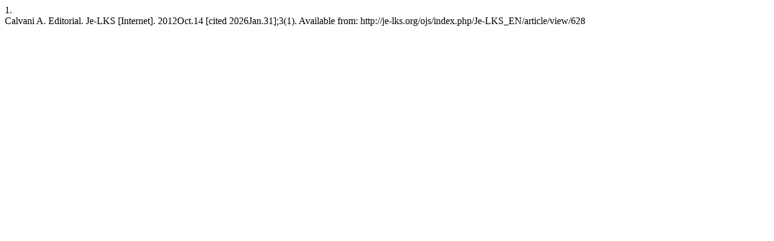

--- FILE ---
content_type: text/html; charset=UTF-8
request_url: http://je-lks.org/ojs/index.php/Je-LKS_EN/citationstylelanguage/get/vancouver?submissionId=628
body_size: 254
content:
<div class="csl-bib-body">
  <div class="csl-entry"><div class="csl-left-margin">1. </div><div class="csl-right-inline">Calvani A. Editorial. Je-LKS [Internet]. 2012Oct.14 [cited 2026Jan.31];3(1). Available from: http://je-lks.org/ojs/index.php/Je-LKS_EN/article/view/628</div></div>
</div>